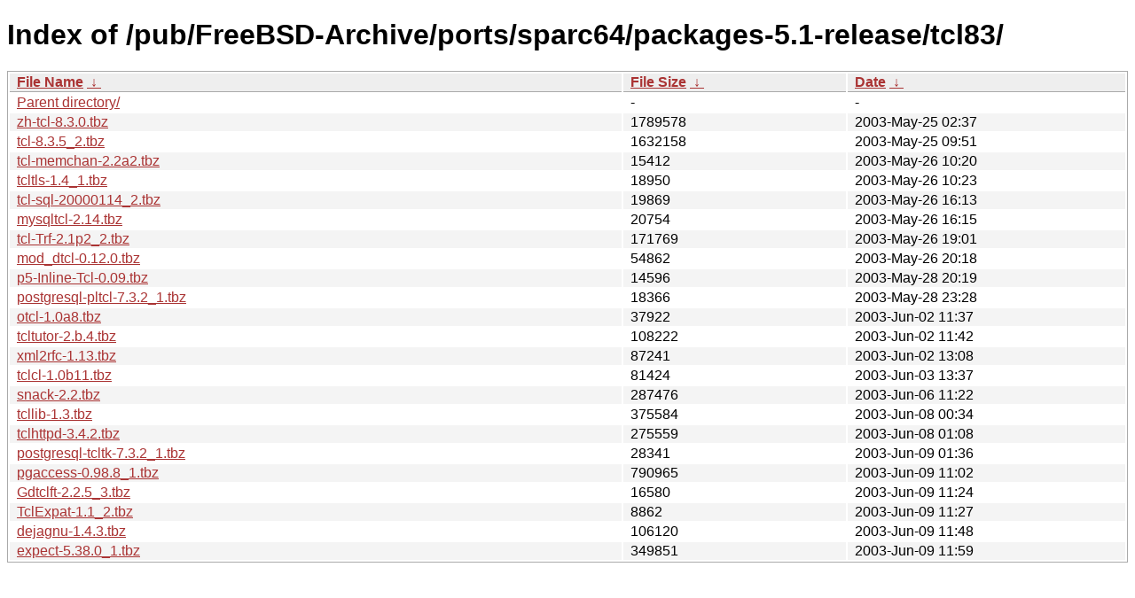

--- FILE ---
content_type: text/html
request_url: http://ftp-archive.freebsd.org/pub/FreeBSD-Archive/ports/sparc64/packages-5.1-release/tcl83/?C=M&O=A
body_size: 5705
content:
<!DOCTYPE html><html><head><meta http-equiv="content-type" content="text/html; charset=utf-8"><meta name="viewport" content="width=device-width"><style type="text/css">body,html {background:#fff;font-family:"Bitstream Vera Sans","Lucida Grande","Lucida Sans Unicode",Lucidux,Verdana,Lucida,sans-serif;}tr:nth-child(even) {background:#f4f4f4;}th,td {padding:0.1em 0.5em;}th {text-align:left;font-weight:bold;background:#eee;border-bottom:1px solid #aaa;}#list {border:1px solid #aaa;width:100%;}a {color:#a33;}a:hover {color:#e33;}</style>

<title>Index of /pub/FreeBSD-Archive/ports/sparc64/packages-5.1-release/tcl83/</title>
</head><body><h1>Index of /pub/FreeBSD-Archive/ports/sparc64/packages-5.1-release/tcl83/</h1>
<table id="list"><thead><tr><th style="width:55%"><a href="?C=N&amp;O=A">File Name</a>&nbsp;<a href="?C=N&amp;O=D">&nbsp;&darr;&nbsp;</a></th><th style="width:20%"><a href="?C=S&amp;O=A">File Size</a>&nbsp;<a href="?C=S&amp;O=D">&nbsp;&darr;&nbsp;</a></th><th style="width:25%"><a href="?C=M&amp;O=A">Date</a>&nbsp;<a href="?C=M&amp;O=D">&nbsp;&darr;&nbsp;</a></th></tr></thead>
<tbody><tr><td class="link"><a href="../?C=M&amp;O=A">Parent directory/</a></td><td class="size">-</td><td class="date">-</td></tr>
<tr><td class="link"><a href="zh-tcl-8.3.0.tbz" title="zh-tcl-8.3.0.tbz">zh-tcl-8.3.0.tbz</a></td><td class="size">            1789578</td><td class="date">2003-May-25 02:37</td></tr>
<tr><td class="link"><a href="tcl-8.3.5_2.tbz" title="tcl-8.3.5_2.tbz">tcl-8.3.5_2.tbz</a></td><td class="size">            1632158</td><td class="date">2003-May-25 09:51</td></tr>
<tr><td class="link"><a href="tcl-memchan-2.2a2.tbz" title="tcl-memchan-2.2a2.tbz">tcl-memchan-2.2a2.tbz</a></td><td class="size">              15412</td><td class="date">2003-May-26 10:20</td></tr>
<tr><td class="link"><a href="tcltls-1.4_1.tbz" title="tcltls-1.4_1.tbz">tcltls-1.4_1.tbz</a></td><td class="size">              18950</td><td class="date">2003-May-26 10:23</td></tr>
<tr><td class="link"><a href="tcl-sql-20000114_2.tbz" title="tcl-sql-20000114_2.tbz">tcl-sql-20000114_2.tbz</a></td><td class="size">              19869</td><td class="date">2003-May-26 16:13</td></tr>
<tr><td class="link"><a href="mysqltcl-2.14.tbz" title="mysqltcl-2.14.tbz">mysqltcl-2.14.tbz</a></td><td class="size">              20754</td><td class="date">2003-May-26 16:15</td></tr>
<tr><td class="link"><a href="tcl-Trf-2.1p2_2.tbz" title="tcl-Trf-2.1p2_2.tbz">tcl-Trf-2.1p2_2.tbz</a></td><td class="size">             171769</td><td class="date">2003-May-26 19:01</td></tr>
<tr><td class="link"><a href="mod_dtcl-0.12.0.tbz" title="mod_dtcl-0.12.0.tbz">mod_dtcl-0.12.0.tbz</a></td><td class="size">              54862</td><td class="date">2003-May-26 20:18</td></tr>
<tr><td class="link"><a href="p5-Inline-Tcl-0.09.tbz" title="p5-Inline-Tcl-0.09.tbz">p5-Inline-Tcl-0.09.tbz</a></td><td class="size">              14596</td><td class="date">2003-May-28 20:19</td></tr>
<tr><td class="link"><a href="postgresql-pltcl-7.3.2_1.tbz" title="postgresql-pltcl-7.3.2_1.tbz">postgresql-pltcl-7.3.2_1.tbz</a></td><td class="size">              18366</td><td class="date">2003-May-28 23:28</td></tr>
<tr><td class="link"><a href="otcl-1.0a8.tbz" title="otcl-1.0a8.tbz">otcl-1.0a8.tbz</a></td><td class="size">              37922</td><td class="date">2003-Jun-02 11:37</td></tr>
<tr><td class="link"><a href="tcltutor-2.b.4.tbz" title="tcltutor-2.b.4.tbz">tcltutor-2.b.4.tbz</a></td><td class="size">             108222</td><td class="date">2003-Jun-02 11:42</td></tr>
<tr><td class="link"><a href="xml2rfc-1.13.tbz" title="xml2rfc-1.13.tbz">xml2rfc-1.13.tbz</a></td><td class="size">              87241</td><td class="date">2003-Jun-02 13:08</td></tr>
<tr><td class="link"><a href="tclcl-1.0b11.tbz" title="tclcl-1.0b11.tbz">tclcl-1.0b11.tbz</a></td><td class="size">              81424</td><td class="date">2003-Jun-03 13:37</td></tr>
<tr><td class="link"><a href="snack-2.2.tbz" title="snack-2.2.tbz">snack-2.2.tbz</a></td><td class="size">             287476</td><td class="date">2003-Jun-06 11:22</td></tr>
<tr><td class="link"><a href="tcllib-1.3.tbz" title="tcllib-1.3.tbz">tcllib-1.3.tbz</a></td><td class="size">             375584</td><td class="date">2003-Jun-08 00:34</td></tr>
<tr><td class="link"><a href="tclhttpd-3.4.2.tbz" title="tclhttpd-3.4.2.tbz">tclhttpd-3.4.2.tbz</a></td><td class="size">             275559</td><td class="date">2003-Jun-08 01:08</td></tr>
<tr><td class="link"><a href="postgresql-tcltk-7.3.2_1.tbz" title="postgresql-tcltk-7.3.2_1.tbz">postgresql-tcltk-7.3.2_1.tbz</a></td><td class="size">              28341</td><td class="date">2003-Jun-09 01:36</td></tr>
<tr><td class="link"><a href="pgaccess-0.98.8_1.tbz" title="pgaccess-0.98.8_1.tbz">pgaccess-0.98.8_1.tbz</a></td><td class="size">             790965</td><td class="date">2003-Jun-09 11:02</td></tr>
<tr><td class="link"><a href="Gdtclft-2.2.5_3.tbz" title="Gdtclft-2.2.5_3.tbz">Gdtclft-2.2.5_3.tbz</a></td><td class="size">              16580</td><td class="date">2003-Jun-09 11:24</td></tr>
<tr><td class="link"><a href="TclExpat-1.1_2.tbz" title="TclExpat-1.1_2.tbz">TclExpat-1.1_2.tbz</a></td><td class="size">               8862</td><td class="date">2003-Jun-09 11:27</td></tr>
<tr><td class="link"><a href="dejagnu-1.4.3.tbz" title="dejagnu-1.4.3.tbz">dejagnu-1.4.3.tbz</a></td><td class="size">             106120</td><td class="date">2003-Jun-09 11:48</td></tr>
<tr><td class="link"><a href="expect-5.38.0_1.tbz" title="expect-5.38.0_1.tbz">expect-5.38.0_1.tbz</a></td><td class="size">             349851</td><td class="date">2003-Jun-09 11:59</td></tr>
</tbody></table></body></html>